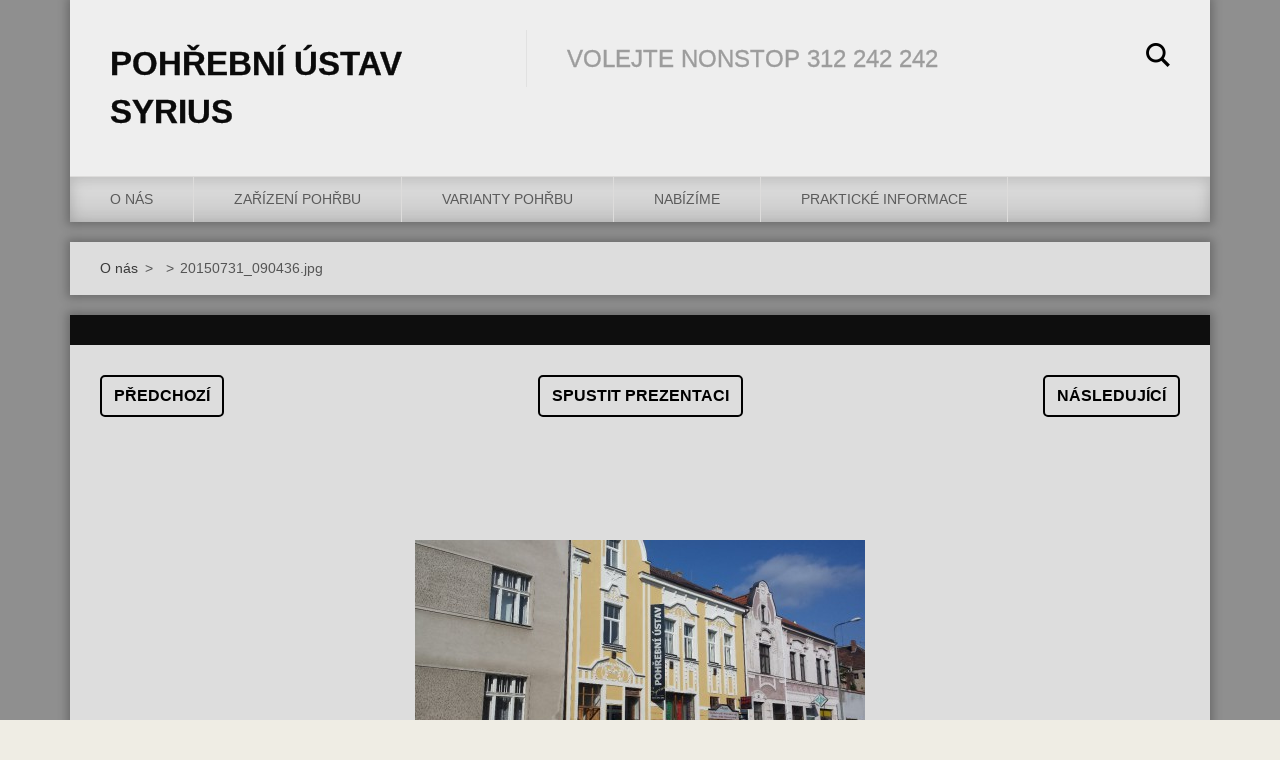

--- FILE ---
content_type: text/html; charset=UTF-8
request_url: https://syriuskladno9.webnode.cz/album/o-nas/a20150731-090436-jpg/
body_size: 6920
content:
<!doctype html>
<!--[if IE 8]><html class="lt-ie10 lt-ie9 no-js" lang="cs"> <![endif]-->
<!--[if IE 9]><html class="lt-ie10 no-js" lang="cs"> <![endif]-->
<!--[if gt IE 9]><!-->
<html class="no-js" lang="cs">
<!--<![endif]-->
	<head>
		<base href="https://syriuskladno9.webnode.cz/">
  <meta charset="utf-8">
  <meta name="description" content="">
  <meta name="keywords" content="">
  <meta name="generator" content="Webnode">
  <meta name="apple-mobile-web-app-capable" content="yes">
  <meta name="apple-mobile-web-app-status-bar-style" content="black">
  <meta name="format-detection" content="telephone=no">
    <link rel="icon" type="image/svg+xml" href="/favicon.svg" sizes="any">  <link rel="icon" type="image/svg+xml" href="/favicon16.svg" sizes="16x16">  <link rel="icon" href="/favicon.ico">  <link rel="stylesheet" href="https://syriuskladno9.webnode.cz/wysiwyg/system.style.css">
<link rel="canonical" href="https://syriuskladno9.webnode.cz/album/o-nas/a20150731-090436-jpg/">
<script type="text/javascript">(function(i,s,o,g,r,a,m){i['GoogleAnalyticsObject']=r;i[r]=i[r]||function(){
			(i[r].q=i[r].q||[]).push(arguments)},i[r].l=1*new Date();a=s.createElement(o),
			m=s.getElementsByTagName(o)[0];a.async=1;a.src=g;m.parentNode.insertBefore(a,m)
			})(window,document,'script','//www.google-analytics.com/analytics.js','ga');ga('create', 'UA-797705-6', 'auto',{"name":"wnd_header"});ga('wnd_header.set', 'dimension1', 'W1');ga('wnd_header.set', 'anonymizeIp', true);ga('wnd_header.send', 'pageview');var pageTrackerAllTrackEvent=function(category,action,opt_label,opt_value){ga('send', 'event', category, action, opt_label, opt_value)};</script>
  <link rel="alternate" type="application/rss+xml" href="https://syriuskladno9.webnode.cz/rss/all.xml" title="">
<!--[if lte IE 9]><style type="text/css">.cke_skin_webnode iframe {vertical-align: baseline !important;}</style><![endif]-->
		<meta http-equiv="X-UA-Compatible" content="IE=edge">
		<title>20150731_090436.jpg :: Pohřební ústav Syrius</title>
		<meta name="viewport" content="width=device-width, initial-scale=1.0, maximum-scale=1.0, user-scalable=no">
		<link rel="stylesheet" href="/css/style.css" />

		<script type="text/javascript" language="javascript" src="/js/script.min.js"></script>


		<script type="text/javascript">
		/* <![CDATA[ */
		wtf.texts.set("photogallerySlideshowStop", 'Pozastavit prezentaci');
		wtf.texts.set("photogallerySlideshowStart", 'Spustit prezentaci');
		wtf.texts.set("faqShowAnswer", 'Zobrazit celou odpověď.');
		wtf.texts.set("faqHideAnswer", 'Skrýt odpověď.');
		wtf.texts.set("menuLabel", 'Menu');
		/* ]]> */
		</script>
	
				<script type="text/javascript">
				/* <![CDATA[ */
					
					if (typeof(RS_CFG) == 'undefined') RS_CFG = new Array();
					RS_CFG['staticServers'] = new Array('https://d11bh4d8fhuq47.cloudfront.net/');
					RS_CFG['skinServers'] = new Array('https://d11bh4d8fhuq47.cloudfront.net/');
					RS_CFG['filesPath'] = 'https://syriuskladno9.webnode.cz/_files/';
					RS_CFG['filesAWSS3Path'] = 'https://7792074df1.cbaul-cdnwnd.com/9e5674a30eb7dea35fecb5c93ccab109/';
					RS_CFG['lbClose'] = 'Zavřít';
					RS_CFG['skin'] = 'default';
					if (!RS_CFG['labels']) RS_CFG['labels'] = new Array();
					RS_CFG['systemName'] = 'Webnode';
						
					RS_CFG['responsiveLayout'] = 1;
					RS_CFG['mobileDevice'] = 0;
					RS_CFG['labels']['copyPasteSource'] = 'Více zde:';
					
				/* ]]> */
				</script><style type="text/css">/* <![CDATA[ */#h138055g1j {position: absolute;font-size: 13px !important;font-family: "Arial", helvetica, sans-serif !important;white-space: nowrap;z-index: 2147483647;-webkit-user-select: none;-khtml-user-select: none;-moz-user-select: none;-o-user-select: none;user-select: none;}#c02i9d {position: relative;top: -14px;}* html #c02i9d { top: -11px; }#c02i9d a { text-decoration: none !important; }#c02i9d a:hover { text-decoration: underline !important; }#edeh63g71699dtd {z-index: 2147483647;display: inline-block !important;font-size: 16px;padding: 7px 59px 9px 59px;background: transparent url(https://d11bh4d8fhuq47.cloudfront.net/img/footer/footerButtonWebnodeHover.png?ph=7792074df1) top left no-repeat;height: 18px;cursor: pointer;}* html #edeh63g71699dtd { height: 36px; }#edeh63g71699dtd:hover { background: url(https://d11bh4d8fhuq47.cloudfront.net/img/footer/footerButtonWebnode.png?ph=7792074df1) top left no-repeat; }#dcj09si11fh3 { display: none; }#b4e27fifppl0 {z-index: 3000;text-align: left !important;position: absolute;height: 88px;font-size: 13px !important;color: #ffffff !important;font-family: "Arial", helvetica, sans-serif !important;overflow: hidden;cursor: pointer;}#b4e27fifppl0 a {color: #ffffff !important;}#d98g4ko1j2 {color: #36322D !important;text-decoration: none !important;font-weight: bold !important;float: right;height: 31px;position: absolute;top: 19px;right: 15px;cursor: pointer;}#decdg6p261af { float: right; padding-right: 27px; display: block; line-height: 31px; height: 31px; background: url(https://d11bh4d8fhuq47.cloudfront.net/img/footer/footerButton.png?ph=7792074df1) top right no-repeat; white-space: nowrap; }#f70i5acj1 { position: relative; left: 1px; float: left; display: block; width: 15px; height: 31px; background: url(https://d11bh4d8fhuq47.cloudfront.net/img/footer/footerButton.png?ph=7792074df1) top left no-repeat; }#d98g4ko1j2:hover { color: #36322D !important; text-decoration: none !important; }#d98g4ko1j2:hover #decdg6p261af { background: url(https://d11bh4d8fhuq47.cloudfront.net/img/footer/footerButtonHover.png?ph=7792074df1) top right no-repeat; }#d98g4ko1j2:hover #f70i5acj1 { background: url(https://d11bh4d8fhuq47.cloudfront.net/img/footer/footerButtonHover.png?ph=7792074df1) top left no-repeat; }#gw83ec7cklh6ji {padding-right: 11px;padding-right: 11px;float: right;height: 60px;padding-top: 18px;background: url(https://d11bh4d8fhuq47.cloudfront.net/img/footer/footerBubble.png?ph=7792074df1) top right no-repeat;}#q5grkhq32f {float: left;width: 18px;height: 78px;background: url(https://d11bh4d8fhuq47.cloudfront.net/img/footer/footerBubble.png?ph=7792074df1) top left no-repeat;}* html #edeh63g71699dtd { filter: progid:DXImageTransform.Microsoft.AlphaImageLoader(src='https://d11bh4d8fhuq47.cloudfront.net/img/footer/footerButtonWebnode.png?ph=7792074df1'); background: transparent; }* html #edeh63g71699dtd:hover { filter: progid:DXImageTransform.Microsoft.AlphaImageLoader(src='https://d11bh4d8fhuq47.cloudfront.net/img/footer/footerButtonWebnodeHover.png?ph=7792074df1'); background: transparent; }* html #gw83ec7cklh6ji { height: 78px; background-image: url(https://d11bh4d8fhuq47.cloudfront.net/img/footer/footerBubbleIE6.png?ph=7792074df1);  }* html #q5grkhq32f { background-image: url(https://d11bh4d8fhuq47.cloudfront.net/img/footer/footerBubbleIE6.png?ph=7792074df1);  }* html #decdg6p261af { background-image: url(https://d11bh4d8fhuq47.cloudfront.net/img/footer/footerButtonIE6.png?ph=7792074df1); }* html #f70i5acj1 { background-image: url(https://d11bh4d8fhuq47.cloudfront.net/img/footer/footerButtonIE6.png?ph=7792074df1); }* html #d98g4ko1j2:hover #rbcGrSigTryButtonRight { background-image: url(https://d11bh4d8fhuq47.cloudfront.net/img/footer/footerButtonHoverIE6.png?ph=7792074df1);  }* html #d98g4ko1j2:hover #rbcGrSigTryButtonLeft { background-image: url(https://d11bh4d8fhuq47.cloudfront.net/img/footer/footerButtonHoverIE6.png?ph=7792074df1);  }/* ]]> */</style><script type="text/javascript" src="https://d11bh4d8fhuq47.cloudfront.net/_system/client/js/compressed/frontend.package.1-3-108.js?ph=7792074df1"></script><style type="text/css"></style></head>
	<body>		<div id="wrapper" class="index">

			<div id="content" class="centered">

					<header id="header" class="centered">
						<div id="header-inner">
							<div id="logo-wrapper" class="">
							    <div id="logo"><a href="home/" title="Přejít na úvodní stránku."><span id="rbcSystemIdentifierLogo">Pohřební ústav Syrius</span></a></div>							</div>
							 
<div id="slogan" class="">
    <span id="rbcCompanySlogan" class="rbcNoStyleSpan">VOLEJTE  NONSTOP 312 242 242  </span></div>
 
<div id="menu-links" class="">
    <a id="menu-link" href="#menu">
        Menu    </a>

	<a id="fulltext-link" href="#fulltext">
		Vyhledávání	</a>
</div>
 
<div id="fulltext" class="">
    
	<form action="/search/" method="get" id="fulltextSearch">

		<fieldset>
			<input id="fulltextSearchText" type="text" name="text" value="" placeholder="Vyhledávání">
			<button id="fulltextSearchButton" type="submit">Hledat</button>
		</fieldset>

	</form>
	</div>
 
 
 


						</div>
					</header>

				<main id="main" class="centered">
					<div id="main-inner">
						<div id="navigator" class="">
						    <div id="pageNavigator" class="rbcContentBlock"><a class="navFirstPage" href="/home/">O nás</a><span class="separator"> &gt; </span>    <a href="home/"> </a><span class="separator"> &gt; </span>    <span id="navCurrentPage">20150731_090436.jpg</span></div>						</div>
						 
<div class="column">

	

		<div class="widget widget-gallery-detail">
			<h1 class="widget-title"></h1>
			<div class="widget-content">
				<div class="gallery-control">
					<div class="control-prev">

		<a href="/album/o-nas/a20150609-113719-jpg/" onclick="RubicusFrontendIns.showPhotogalleryImage(this.href);" title="Předchozí">Předchozí</a>

	</div>
					<div class="control-slideshow">
						<a id="slideshowControl" onclick="RubicusFrontendIns.startSlideshow(); return(false);" onmouseover="this.className='enableControl hover'" onmouseout="this.className='enableControl'" title="Spustit automatické procházení obrázků">
							Spustit prezentaci
						</a>
						<script type="text/javascript"> if ( RubicusFrontendIns.isPhotogalleryAjaxMode() ) { document.getElementById('slideshowControl').className = "enableControl"; } </script>
					</div>
					<div class="control-next"> 

		<a href="/album/o-nas/malakaple-jpg/" onclick="RubicusFrontendIns.showPhotogalleryImage(this.href);" title="Následující">Následující</a>

	</div>
				</div>

				<div class="gallery-detail">
					<a href="/images/200000119-9c6d99de3b/20150731_090436.jpg?s3=1" onclick="return !window.open(this.href);" title="Odkaz se otevře do nového okna prohlížeče.">
						<img src="https://7792074df1.cbaul-cdnwnd.com/9e5674a30eb7dea35fecb5c93ccab109/system_preview_detail_200000119-9c6d99de3b/20150731_090436.jpg" width="450" height="253" alt="" onload="RubicusFrontendIns.startSlideshowInterval();">
					</a>
				</div>
			</div>
			<div class="widget-footer">
				
				<div class="back-link"><a href="home/">Zpět</a></div>
			</div>
		</div>

    
	
			<script type="text/javascript">
			RubicusFrontendIns.setNextPhotogalleryImage('/album/o-nas/malakaple-jpg/');
			RubicusFrontendIns.setPreviousPhotogalleryImage('/album/o-nas/a20150609-113719-jpg/');
			</script>
			</div>

 


					</div>
				</main>

				<nav id="menu" role="navigation" class="horizontal js-remove js-remove-section-header ">
				    

	<ul class="menu">
	<li class="first">
		<a href="/home/">
		O nás
	</a>
	</li>
	<li>
		<a href="/zarpoh/">
		Zařízení pohřbu
	</a>
	
	<ul class="level1">
		<li class="first">
		<a href="/kde/">
		Kde nás najdete
	</a>
	</li>
		<li>
		<a href="/co/">
		Co s sebou
	</a>
	</li>
		<li class="last">
		<a href="/zarpoh/jak-to-probiha/">
		Jak probíhá sjednávání
	</a>
	</li>
	</ul>
	</li>
	<li>
		<a href="/varianty/">
		Varianty pohřbu
	</a>
	
	<ul class="level1">
		<li class="first">
		<a href="/varianty/pohreb-bez-obradu/">
		Pohřeb bez obřadu
	</a>
	</li>
		<li>
		<a href="/varianty/pohreb-s-obradem/">
		Pohřeb s obřadem
	</a>
	</li>
		<li>
		<a href="/varianty/cirkevni-obrad/">
		Církevní obřad
	</a>
	</li>
		<li class="last">
		<a href="/varianty/ekonomicky-obrad/">
		Ekonomický obřad
	</a>
	</li>
	</ul>
	</li>
	<li>
		<a href="/nabizime/">
		Nabízíme
	</a>
	
	<ul class="level1">
		<li class="first">
		<a href="/nabizime/smutecni-vazba/">
		Smuteční vazba
	</a>
	</li>
		<li>
		<a href="/nabizime/rakve/">
		Rakve
	</a>
	</li>
		<li>
		<a href="/nabizime/ozdobne-obaly/">
		Ozdobné obaly na urny
	</a>
	</li>
		<li class="last">
		<a href="/nabizime/ukazka-parte/">
		Parte
	</a>
	</li>
	</ul>
	</li>
	<li class="last">
		<a href="/prakticke/">
		Praktické informace
	</a>
	
	<ul class="level1">
		<li class="first">
		<a href="/prakticke/uzitecne-rady/">
		Užitečné rady
	</a>
	</li>
		<li>
		<a href="/prakticke/naroky-pozustalych/">
		Nároky pozůstalých
	</a>
	</li>
		<li class="last">
		<a href="/prakticke/reseni-sporu-adr/">
		Řešení sporu - ADR
	</a>
	</li>
	</ul>
	</li>
</ul>
				
				</nav>
				 


				<footer id="footer" class="centered">
					<div id="footer-inner">
						<div id="contact" class="">
						    

		<div class="widget widget-contact">

	

		<div class="widget-content">
			<span class="contact-company"><span></span></span>
			
			
			

		<span class="contact-email"><span><a href="&#109;&#97;&#105;&#108;&#116;&#111;:&#112;&#111;&#104;&#114;&#101;&#98;&#110;&#105;&#115;&#108;&#117;&#122;&#98;&#97;&#115;&#121;&#114;&#105;&#117;&#115;&#64;&#115;&#101;&#122;&#110;&#97;&#109;&#46;&#99;&#122;"><span id="rbcContactEmail">&#112;&#111;&#104;&#114;&#101;&#98;&#110;&#105;&#115;&#108;&#117;&#122;&#98;&#97;&#115;&#121;&#114;&#105;&#117;&#115;&#64;&#115;&#101;&#122;&#110;&#97;&#109;&#46;&#99;&#122;</span></a></span></span>

	
		</div>

	

		</div>

				
						</div>
						 
<div id="lang" class="">
    <div id="languageSelect"></div>			
</div>
 
 
<div id="copyright" class="">
    <span id="rbcFooterText" class="rbcNoStyleSpan">© 2015</span></div>
 
<div id="signature" class="">
    <span class="rbcSignatureText"><a rel="nofollow" href="https://www.webnode.cz?utm_source=text&amp;utm_medium=footer&amp;utm_campaign=free5">Tvorba webu zdarma s Webnode</a><a id="edeh63g71699dtd" rel="nofollow" href="https://www.webnode.cz?utm_source=button&amp;utm_medium=footer&amp;utm_campaign=free5"><span id="dcj09si11fh3">Webnode</span></a></span></div>
 


					</div>
				</footer>

				

			</div>

			

		</div>
	<div id="rbcFooterHtml"></div><div style="display: none;" id="h138055g1j"><span id="c02i9d">&nbsp;</span></div><div id="b4e27fifppl0" style="display: none;"><a href="https://www.webnode.cz?utm_source=window&amp;utm_medium=footer&amp;utm_campaign=free5" rel="nofollow"><div id="q5grkhq32f"><!-- / --></div><div id="gw83ec7cklh6ji"><div><strong id="ah4nb4510e72">WEBOVÉ STRÁNKY ZDARMA</strong><br /><span id="fbj24vmbfl">Chcete mít moderní web?</span></div><span id="d98g4ko1j2"><span id="f70i5acj1"><!-- / --></span><span id="decdg6p261af">Vyzkoušet</span></span></div></a></div><script type="text/javascript">/* <![CDATA[ */var ca88785e = {sig: $('h138055g1j'),prefix: $('c02i9d'),btn : $('edeh63g71699dtd'),win : $('b4e27fifppl0'),winLeft : $('q5grkhq32f'),winLeftT : $('a51cfa59qm79it'),winLeftB : $('i0l55mdga3g'),winRght : $('gw83ec7cklh6ji'),winRghtT : $('fggc0a61urb'),winRghtB : $('b6a6f0b73'),tryBtn : $('d98g4ko1j2'),tryLeft : $('f70i5acj1'),tryRght : $('decdg6p261af'),text : $('fbj24vmbfl'),title : $('ah4nb4510e72')};ca88785e.sig.appendChild(ca88785e.btn);var a2jdc0ouc7e8e=0,bd456c632cnaa4i=0,blgk8hn42obj2=0,defb8mm2vea,jmoy02a3i654=$$('.rbcSignatureText')[0],di9cxpt73ifi2=false,aa5h5312p5qa;function agc074h4(){if (!di9cxpt73ifi2 && pageTrackerAllTrackEvent){pageTrackerAllTrackEvent('Signature','Window show - branch',ca88785e.sig.getElementsByTagName('a')[0].innerHTML);di9cxpt73ifi2=true;}ca88785e.win.show();blgk8hn42obj2=ca88785e.tryLeft.offsetWidth+ca88785e.tryRght.offsetWidth+1;ca88785e.tryBtn.style.width=parseInt(blgk8hn42obj2)+'px';ca88785e.text.parentNode.style.width = '';ca88785e.winRght.style.width=parseInt(20+blgk8hn42obj2+Math.max(ca88785e.text.offsetWidth,ca88785e.title.offsetWidth))+'px';ca88785e.win.style.width=parseInt(ca88785e.winLeft.offsetWidth+ca88785e.winRght.offsetWidth)+'px';var wl=ca88785e.sig.offsetLeft+ca88785e.btn.offsetLeft+ca88785e.btn.offsetWidth-ca88785e.win.offsetWidth+12;if (wl<10){wl=10;}ca88785e.win.style.left=parseInt(wl)+'px';ca88785e.win.style.top=parseInt(bd456c632cnaa4i-ca88785e.win.offsetHeight)+'px';clearTimeout(defb8mm2vea);}function bmm35626p8(){defb8mm2vea=setTimeout('ca88785e.win.hide()',1000);}function b0pn05dg(){var ph = RubicusFrontendIns.photoDetailHandler.lightboxFixed?document.getElementsByTagName('body')[0].offsetHeight/2:RubicusFrontendIns.getPageSize().pageHeight;ca88785e.sig.show();a2jdc0ouc7e8e=0;bd456c632cnaa4i=0;if (jmoy02a3i654&&jmoy02a3i654.offsetParent){var obj=jmoy02a3i654;do{a2jdc0ouc7e8e+=obj.offsetLeft;bd456c632cnaa4i+=obj.offsetTop;} while (obj = obj.offsetParent);}if ($('rbcFooterText')){ca88785e.sig.style.color = $('rbcFooterText').getStyle('color');ca88785e.sig.getElementsByTagName('a')[0].style.color = $('rbcFooterText').getStyle('color');}ca88785e.sig.style.width=parseInt(ca88785e.prefix.offsetWidth+ca88785e.btn.offsetWidth)+'px';if (a2jdc0ouc7e8e<0||a2jdc0ouc7e8e>document.body.offsetWidth){a2jdc0ouc7e8e=(document.body.offsetWidth-ca88785e.sig.offsetWidth)/2;}if (a2jdc0ouc7e8e>(document.body.offsetWidth*0.55)){ca88785e.sig.style.left=parseInt(a2jdc0ouc7e8e+(jmoy02a3i654?jmoy02a3i654.offsetWidth:0)-ca88785e.sig.offsetWidth)+'px';}else{ca88785e.sig.style.left=parseInt(a2jdc0ouc7e8e)+'px';}if (bd456c632cnaa4i<=0 || RubicusFrontendIns.photoDetailHandler.lightboxFixed){bd456c632cnaa4i=ph-5-ca88785e.sig.offsetHeight;}ca88785e.sig.style.top=parseInt(bd456c632cnaa4i-5)+'px';}function jbv9vhb2a(){if (aa5h5312p5qa){clearTimeout(aa5h5312p5qa);}aa5h5312p5qa = setTimeout('b0pn05dg()', 10);}Event.observe(window,'load',function(){if (ca88785e.win&&ca88785e.btn){if (jmoy02a3i654){if (jmoy02a3i654.getElementsByTagName("a").length > 0){ca88785e.prefix.innerHTML = jmoy02a3i654.innerHTML + '&nbsp;';}else{ca88785e.prefix.innerHTML = '<a href="https://www.webnode.cz?utm_source=text&amp;utm_medium=footer&amp;utm_content=cz-branch-0&amp;utm_campaign=signature" rel="nofollow">'+jmoy02a3i654.innerHTML + '</a>&nbsp;';}jmoy02a3i654.style.visibility='hidden';}else{if (pageTrackerAllTrackEvent){pageTrackerAllTrackEvent('Signature','Missing rbcSignatureText','syriuskladno9.webnode.cz');}}b0pn05dg();setTimeout(b0pn05dg, 500);setTimeout(b0pn05dg, 1000);setTimeout(b0pn05dg, 5000);Event.observe(ca88785e.btn,'mouseover',agc074h4);Event.observe(ca88785e.win,'mouseover',agc074h4);Event.observe(ca88785e.btn,'mouseout',bmm35626p8);Event.observe(ca88785e.win,'mouseout',bmm35626p8);Event.observe(ca88785e.win,'click',function(){if (pageTrackerAllTrackEvent){pageTrackerAllTrackEvent('Signature','Window click - branch','WEBOVÉ STRÁNKY ZDARMA',0);}document/*e31d211a163ig*/.location.href='https://www.webnode.cz?utm_source=window&utm_medium=footer&utm_content=cz-branch-0&utm_campaign=signature';});Event.observe(window, 'resize', jbv9vhb2a);Event.observe(document.body, 'resize', jbv9vhb2a);RubicusFrontendIns.addObserver({onResize: jbv9vhb2a});RubicusFrontendIns.addObserver({onContentChange: jbv9vhb2a});RubicusFrontendIns.addObserver({onLightboxUpdate: b0pn05dg});Event.observe(ca88785e.btn, 'click', function(){if (pageTrackerAllTrackEvent){pageTrackerAllTrackEvent('Signature','Button click - branch',ca88785e.sig.getElementsByTagName('a')[0].innerHTML);}});Event.observe(ca88785e.tryBtn, 'click', function(){if (pageTrackerAllTrackEvent){pageTrackerAllTrackEvent('Signature','Try Button click - branch','WEBOVÉ STRÁNKY ZDARMA',0);}});}});RubicusFrontendIns.addFileToPreload('https://d11bh4d8fhuq47.cloudfront.net/img/footer/footerButtonWebnode.png?ph=7792074df1');RubicusFrontendIns.addFileToPreload('https://d11bh4d8fhuq47.cloudfront.net/img/footer/footerButton.png?ph=7792074df1');RubicusFrontendIns.addFileToPreload('https://d11bh4d8fhuq47.cloudfront.net/img/footer/footerButtonHover.png?ph=7792074df1');RubicusFrontendIns.addFileToPreload('https://d11bh4d8fhuq47.cloudfront.net/img/footer/footerBubble.png?ph=7792074df1');if (Prototype.Browser.IE){RubicusFrontendIns.addFileToPreload('https://d11bh4d8fhuq47.cloudfront.net/img/footer/footerBubbleIE6.png?ph=7792074df1');RubicusFrontendIns.addFileToPreload('https://d11bh4d8fhuq47.cloudfront.net/img/footer/footerButtonHoverIE6.png?ph=7792074df1');}RubicusFrontendIns.copyLink = 'https://www.webnode.cz';RS_CFG['labels']['copyPasteBackLink'] = 'Vytvořte si vlastní stránky zdarma:';/* ]]> */</script><script type="text/javascript">var keenTrackerCmsTrackEvent=function(id){if(typeof _jsTracker=="undefined" || !_jsTracker){return false;};try{var name=_keenEvents[id];var keenEvent={user:{u:_keenData.u,p:_keenData.p,lc:_keenData.lc,t:_keenData.t},action:{identifier:id,name:name,category:'cms',platform:'WND1',version:'2.1.157'},browser:{url:location.href,ua:navigator.userAgent,referer_url:document.referrer,resolution:screen.width+'x'+screen.height,ip:'3.16.38.231'}};_jsTracker.jsonpSubmit('PROD',keenEvent,function(err,res){});}catch(err){console.log(err)};};</script></body>
</html>